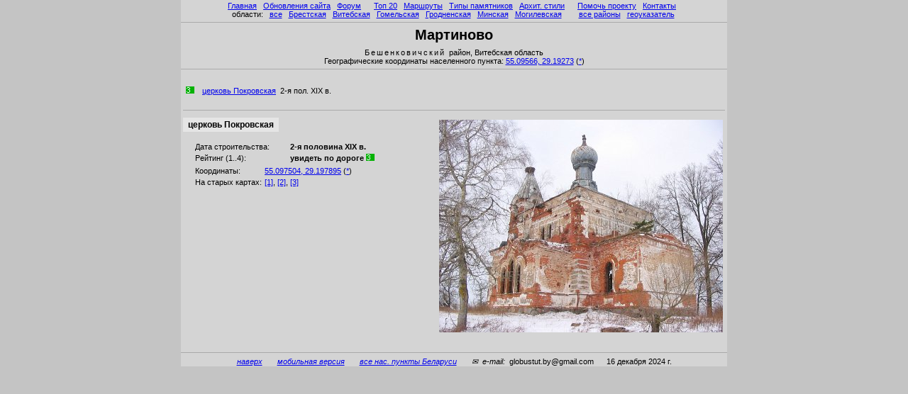

--- FILE ---
content_type: text/html; charset=win-1251
request_url: https://globustut.by/martinovo_beshenk/index.htm
body_size: 3075
content:
<HTML><HEAD><TITLE>Ìàðòèíîâî (Áåøåíêîâè÷ñêèé ð-í)</TITLE>
<meta name="viewport" content="width=device-width, initial-scale=1">
<meta http-equiv="Content-Type" CONTENT="text/html; Charset=Windows-1251">
<link rel="canonical" href="https://globustut.by/martinovo_beshenk/" />
<meta name="keywords" CONTENT="Ìàðòèíîâî (Áåøåíêîâè÷ñêèé ð-í),Martinovo (beshenkovichskij r-n)">
<meta name="Description" CONTENT="Ìàðòèíîâî (Áåøåíêîâè÷ñêèé ð-í) Áåøåíêîâè÷ñêîãî ðàéîíà Âèòåáñêîé îáëàñòè (Martinovo (beshenkovichskij r-n)), öåðêîâü Ïîêðîâñêàÿ">



<script language="JavaScript">
<!--
pp_cdtime=-1;
pp_js_area='Âèòåáñêàÿ';
pp_js_region='Áåøåíêîâè÷ñêèé';
function pp_Body_onLoad () { 
  clearTimeout(pp_buycd_timerID); buycd_img.src="../_graph/buycd_empty8.gif";
  //if (pp_visitors_main) pp_visitors_main();
  if (typeof pp_visitors_main==='function') pp_visitors_main();
}
function pp_buycd_show () { clearTimeout(pp_buycd_timerID); buycd_img.src="../_graph/buycd_logo8.gif"; }
// -->
</script>


<LINK rel='stylesheet' href='../main.css?241216_221953' type='text/css'>
</HEAD><BODY bgcolor=#c4c4c4 leftmargin=0 topmargin=0 marginwidth=0 marginheight=0 onLoad="pp_Body_onLoad()"><a name=pagetop></a>

<script language="JavaScript" src="../_js/top.js?241216_221953"></script>


<script language="JavaScript" src="../_js/rightdclbegin.js?241216_221953"></script>








<script language="JavaScript" src="../_js/topdcl.js?241216_221953"></script>


<table width=770 bgcolor=#d4d4d4 cellspacing=0 cellpadding=0 border=0 align=center>
<tr height=0px><td><tr><td>



<div align=center style="position:fixed; background:#d4d4d4; padding-top:2px; height:107px; width:770px;">


<div align=center>
 &nbsp;<a href=../index.htm>Ãëàâíàÿ</a>&nbsp;  &nbsp;<a href=https://globustut.by/updates.php>Îáíîâëåíèÿ ñàéòà</a>&nbsp;  &nbsp;<a href=https://fgb.by/>Ôîðóì</a>&nbsp;  &nbsp;&nbsp;  &nbsp;<a href=../type_tn_top20.htm>Òîï 20</a>&nbsp;  &nbsp;<a href=../ways.htm>Ìàðøðóòû</a>&nbsp;  &nbsp;<a href=../types.htm>Òèïû ïàìÿòíèêîâ</a>&nbsp;  &nbsp;<a href=../styles.htm>Àðõèò.&nbsp;ñòèëè</a>&nbsp;  &nbsp;&nbsp;  &nbsp;<a href=../about.htm>Ïîìî÷ü ïðîåêòó</a>&nbsp;  &nbsp;<a href=../contact.htm>Êîíòàêòû</a>&nbsp;  &nbsp;<br>îáëàñòè:&nbsp;  &nbsp;<a href=../area_pl_all.htm>âñå</a>&nbsp;  &nbsp;<a href=../area_pl_brest.htm>Áðåñòñêàÿ</a>&nbsp;  &nbsp;<a href=../area_pl_viteb.htm>Âèòåáñêàÿ</a>&nbsp;  &nbsp;<a href=../area_pl_gomel.htm>Ãîìåëüñêàÿ</a>&nbsp;  &nbsp;<a href=../area_pl_grodn.htm>Ãðîäíåíñêàÿ</a>&nbsp;  &nbsp;<a href=../area_pl_minsk.htm>Ìèíñêàÿ</a>&nbsp;  &nbsp;<a href=../area_pl_mogil.htm>Ìîãèëåâñêàÿ</a>&nbsp;  &nbsp;&nbsp;&nbsp;&nbsp;  &nbsp;<a href=../regions_ar.htm>âñå ðàéîíû</a>&nbsp;  &nbsp;<a href=../aliases.htm>ãåîóêàçàòåëü</a>&nbsp; </div><hr>

<script language="JavaScript" src="../_js/aftermainmenu.js?241216_221953"></script>

<div align=center>



<table width=100% border=0 cellpadding=0 cellspacing=0><tr valign=top><td width=147><td align=center><font class='hPage'>Ìàðòèíîâî</font><td width=147><a href=../buy.htm><img name=buycd_img src=../_graph/buycd_empty8.gif border=0 width=147 height=30 alt=''></a></table><font class=RazrezhRegion>Áåøåíêîâè÷ñêèé </font>ðàéîí, Âèòåáñêàÿ îáëàñòü</div><div align=center>Ãåîãðàôè÷åñêèå êîîðäèíàòû íàñåëåííîãî ïóíêòà: <a href=https://orda.of.by/.map/?55.09566,29.19273 alt="Ïîñìîòðåòü ýòî ìåñòî ñðàçó íà íåñêîëüêèõ êàðòàõ è ñïóòíèêîâûõ ñíèìêàõ (íà «ïîäâèæíîé» êàðòå «Ãëîáóñà Áåëàðóñè»)" title="Ïîñìîòðåòü ýòî ìåñòî ñðàçó íà íåñêîëüêèõ êàðòàõ è ñïóòíèêîâûõ ñíèìêàõ (íà «ïîäâèæíîé» êàðòå «Ãëîáóñà Áåëàðóñè»)"><nobr>55.09566,</nobr> <nobr>29.19273</nobr></a> (<a href="../_maps/coord.htm?lat=55.09566&lon=29.19273&z=14&place=%D0%9C%D0%B0%D1%80%D1%82%D0%B8%D0%BD%D0%BE%D0%B2%D0%BE%20%28%D0%91%D0%B5%D1%88%D0%B5%D0%BD%D0%BA%2E%20%D1%80%2D%D0%BD%29" alt="Ïîñìîòðåòü ýòî ìåñòî íà òîïîãðàôè÷åñêèõ êàðòàõ è ñïóòíèêîâûõ ñíèìêàõ (ñòàðàÿ âåðñèÿ)" title="Ïîñìîòðåòü ýòî ìåñòî íà òîïîãðàôè÷åñêèõ êàðòàõ è ñïóòíèêîâûõ ñíèìêàõ (ñòàðàÿ âåðñèÿ)">*</a>)</div>

<hr>
</div>

<div style="height:107px;"></div>


<span id=GATag_HeaderAddGlrs></span>

<script language="JavaScript" src="../_js/afterplaceheader.js?241216_221953"></script>
<br>

<div align=center><table width=99% align=center><tr valign=top><td align=left><img src=../_graph/20x10_green.gif alt='3' width=20 height=10>
 <a href=#church>öåðêîâü Ïîêðîâñêàÿ</a> &nbsp;<nobr>2-</nobr>ÿ ïîë. XIX&nbsp;â.&nbsp;<td align=left></table></div>



<table><tr><td><div id=GATag_WholeObj_index align=justify><span id=GATag_MainImgs_index></span><span id=GATag_SpecMainImgs_index></span><span id=GATag_AddGlrs_index></span></div></table>
</div><table width=100%>

<tr><td><span id=GATag_Visitors_index></span>

<tr><td>
<script language="JavaScript" src="../_js/beforefirst.js?241216_221953"></script>



<a name=church style="display:block; margin-top:-93px; padding-top:93px;"></a><hr>

<tr><td><div id=GATag_WholeObj_church align=justify><span id=GATag_MainImgs_church><table border=0 align=right><tr><td colspan=2><img src=church265_a86.jpg><tr valign=top><td width=10><td align=right class=imageAuthor>&nbsp;</table></span><span id=GATag_SpecMainImgs_church></span>

<table border=0 cellpadding=0 cellspacing=0><tr><td>
<table bgcolor=#E5E5E5><tr><td><td><font class='subhPage'>
öåðêîâü Ïîêðîâñêàÿ
</font><td></table><tr><td><br>

<table><tr valign=top><td width=10>&nbsp;&nbsp;<td width=130>
Äàòà ñòðîèòåëüñòâà:<td> <b><nobr>2-</nobr>ÿ ïîëîâèíà XIX&nbsp;â.</b><br><tr valign=top><td width=10>&nbsp;&nbsp;<td width=130>
<nobr>Ðåéòèíã (1..4):</nobr><td> <b>óâèäåòü ïî äîðîãå <img src=../_graph/20x10_green.gif alt='3' width=20 height=10></b><br></table><table><tr valign=top><td width=10>&nbsp;&nbsp;<td width=85>
Êîîðäèíàòû:<td> <a href=https://orda.of.by/.map/?55.097504,29.197895 alt="Ïîñìîòðåòü ýòî ìåñòî ñðàçó íà íåñêîëüêèõ êàðòàõ è ñïóòíèêîâûõ ñíèìêàõ (íà «ïîäâèæíîé» êàðòå «Ãëîáóñà Áåëàðóñè»)" title="Ïîñìîòðåòü ýòî ìåñòî ñðàçó íà íåñêîëüêèõ êàðòàõ è ñïóòíèêîâûõ ñíèìêàõ (íà «ïîäâèæíîé» êàðòå «Ãëîáóñà Áåëàðóñè»)"><nobr>55.097504,</nobr> <nobr>29.197895</nobr></a> (<a href="../_maps/coord.htm?lat=55.097504&lon=29.197895&z=16&accur=100&place=%D0%9C%D0%B0%D1%80%D1%82%D0%B8%D0%BD%D0%BE%D0%B2%D0%BE%20%28%D0%91%D0%B5%D1%88%D0%B5%D0%BD%D0%BA%2E%20%D1%80%2D%D0%BD%29&obj=%D1%86%D0%B5%D1%80%D0%BA%D0%BE%D0%B2%D1%8C%20%D0%9F%D0%BE%D0%BA%D1%80%D0%BE%D0%B2%D1%81%D0%BA%D0%B0%D1%8F" alt="Ïîñìîòðåòü ýòî ìåñòî íà òîïîãðàôè÷åñêèõ êàðòàõ è ñïóòíèêîâûõ ñíèìêàõ (ñòàðàÿ âåðñèÿ)" title="Ïîñìîòðåòü ýòî ìåñòî íà òîïîãðàôè÷åñêèõ êàðòàõ è ñïóòíèêîâûõ ñíèìêàõ (ñòàðàÿ âåðñèÿ)">*</a>)<br><tr valign=top><td width=10>&nbsp;&nbsp;<td width=85>
<nobr>Íà ñòàðûõ êàðòàõ:</nobr><td> <a href=https://orda.of.by/.map/?55.097504,29.197895&m=1v/14,rkka/13,3v/13,wig/13 alt="Âåðñòà, ÐÊÊÀ, Òðåõâåðñòêà, WIG" title="Âåðñòà, ÐÊÊÀ, Òðåõâåðñòêà, WIG">[1]</a>, <a href=https://orda.of.by/.map/?55.097504,29.197895&m=rkka250/14,nem25/14,wig250/14,polv/14 alt="ÐÊÊÀ 250 ì, Íåì 250 ì, WIG 250 ì, Ïîëâåðñòû" title="ÐÊÊÀ 250 ì, Íåì 250 ì, WIG 250 ì, Ïîëâåðñòû">[2]</a>, <a href=https://orda.of.by/.map/?55.097504,29.197895&m=kdwr/13,austr/12,wig_v2/13,e/13 alt="KdWR, Àâñòðî-Âåíãðèÿ, WIG (äîï.), Ãåíøòàá" title="KdWR, Àâñòðî-Âåíãðèÿ, WIG (äîï.), Ãåíøòàá">[3]</a><br></table></table>
<span id=GATag_AddGlrs_church></span>

</div>

<tr><td><span id=GATag_Visitors_church></span>

</table>

<script language="JavaScript" src="../_js/afterfirst.js?241216_221953"></script>

<script language="JavaScript">
<!--
pp_wasmainimgonthispage=1;
// -->
</script>

<hr>



<div align=center><i>
<a href=#pagetop>íàâåðõ</a>
&nbsp;&nbsp;&nbsp; &nbsp;
<a href="https://globustut.by/_dr?m">ìîáèëüíàÿ âåðñèÿ</a>
&nbsp;&nbsp;&nbsp; &nbsp;
<a href=/by>âñå íàñ. ïóíêòû Áåëàðóñè</a>
&nbsp;&nbsp;&nbsp; &nbsp;
<script>
document.write('&#9993;&nbsp; e-ma');
document.write('il:&nbsp;&nbsp;</i>globu');
document.write('stut.by&');
document.write('#6');
document.write('4;gmai');
document.write('l.com');
</script>
<i>&nbsp;&nbsp;&nbsp;&nbsp;
</i>16 äåêàáðÿ 2024 ã.</div>
<script language="JavaScript">
<!--
if (pp_cdtime > 0) pp_buycd_timerID=setTimeout('pp_buycd_show()',pp_cdtime); else pp_buycd_timerID=0;
// -->
</script>

<script language="JavaScript" src="../_js/bottom.js?241216_221953"></script>




</table>
<table align=center width=600><tr><td class=ir2_add>
<br></table>

<table align=center width=600 valign=top>
<tr align=center><td valign=top>






<br>
</table>


<script language="JavaScript" src="../_js/rightdclend.js?241216_221953"></script>


<script language='JavaScript' src='https://globustut.by/.gb/globus_bc.php'></script>
<script language='JavaScript' src='https://orda.of.by/.add/globus_bc.php?place=martinovo_beshenk'></script>



<script language="JavaScript" src="https://orda.of.by/.db/utl_tiny.js?241216_221953"></script>
<script language="JavaScript" src="https://orda.of.by/.db/totaljsloader.js?241216_221953"></script>
<script language="JavaScript" src="https://orda.of.by/.add/globus_parts/visitors.js?241216_221953"></script>



<div id="debug"></div>



<br><br><br><br><br><br><br><br><br><br><br><br><br><br><br>
<br><br><br><br><br><br><br><br><br><br><br><br><br><br><br>
<br><br><br><br><br><br><br><br><br><br><br><br><br><br><br>
<br><br><br><br><br><br><br><br><br><br><br><br><br><br><br>


</BODY></HTML>
